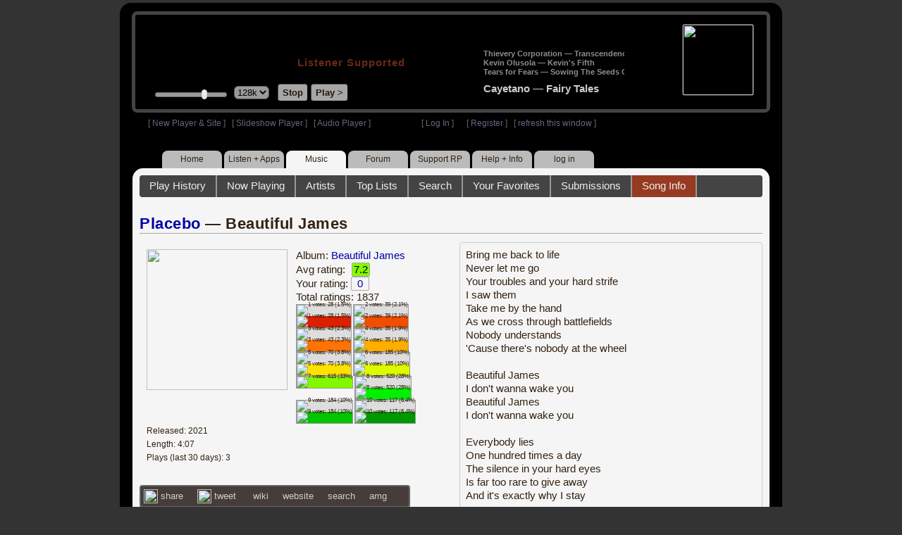

--- FILE ---
content_type: text/html; charset=UTF-8
request_url: https://www3.radioparadise.com/rp3.php?name=Music&file=songinfo&song_id=45181
body_size: 10265
content:
<!DOCTYPE HTML PUBLIC "-//W3C//DTD HTML 4.01//EN" "http://www.w3.org/TR/html4/strict.dtd">
<html>
<head>
<meta http-equiv="content-type" content="text/html; charset=UTF-8" />
<title>Placebo - Beautiful James - Radio Paradise - eclectic commercial free Internet radio</title>
<meta name="description" content="Modern & classic rock, electronica, world music & more - picked & mixed by real humans - highest quality sound with no subscription fees or ads.">
<meta name="keywords" content="Placebo,Beautiful James, radio, rock, progressive, FM, DJ, HD, music, free, free-form, freeform, high fidelity, high bitrate, 320k, 192k, high resolution, 24bit, 24 bit, commercial-free">
<meta name="ROBOTS" content="ALL">
<meta name="REVISIT-AFTER" content="10 DAYS">
<meta name="distribution" content="global">
<meta http-equiv="EXPIRES" content="0">
<meta name="AUTHOR" content="Radioparadise.com">
<meta name="COPYRIGHT" content="Copyright (c) 1999-2018 by radioparadise.com">
<meta property="og:image" content="http://graphics.radioparadise.com/covers/l/B09F5LK1GW.jpg">
<meta property="og:image:width" content="500">
<meta property="og:image:height" content="500">
<meta property="og:url" content="https://www.radioparadise.com/rp_2.php?n=Music&f=songinfo&song_id=45181">
<meta property="og:title" content="Listening to Placebo on Radio Paradise">
<meta property="og:description" content="Beautiful James from the album Beautiful James">
<link rel="stylesheet" href="https://cdnjs.cloudflare.com/ajax/libs/font-awesome/4.4.0/css/font-awesome.min.css">
<link rel="stylesheet" href="//code.jquery.com/ui/1.12.0/themes/ui-darkness/jquery-ui.css">
<link rel="stylesheet" href="css/rp3.css?version=1769320294" type="text/css">
<link rel="stylesheet" href="css/rp2-3.css?version=1769320294" type="text/css">
<link rel="stylesheet" type="text/css" href="css/sweetalert.css">
<link rel="stylesheet" type="text/css" href="css/swal-forms.css">
<script src="https://code.jquery.com/jquery-1.12.4.js"></script>
<script src="https://code.jquery.com/ui/1.12.0/jquery-ui.js"></script>
<script src="scripts/sweetalert.min.js"></script>
<script src="scripts/swal-forms.js"></script>
<script src="scripts/rp2-x.js?version=1769320294"></script>
<link type="text/css" href="scripts/themes/base/jquery.ui.all.css?version=1.61" rel="stylesheet" />
<script type="text/javascript" src="scripts/ui/jquery.ui.core.js"></script>
<script type="text/javascript" src="scripts/ui/jquery.ui.widget.js"></script>
<script type="text/javascript" src="scripts/ui/jquery.ui.mouse.js"></script>
<script type="text/javascript" src="scripts/ui/jquery.ui.slider.js"></script>

<style type="text/css">.ui-slider-horizontal .ui-state-default { height: 12px; width: 6px; }</style>

<script type="text/javascript">
	function setCookie(c_name, value, sec){
		var date = new Date();
		date.setTime(date.getTime() + sec * 1000);
		var c_value=escape(value) + ((sec == null) ? "" : "; expires=" + date.toUTCString() + "; domain=.radioparadise.com; path=/");
		document.cookie = c_name + "=" + c_value;
	}
	
	function readCookie(name) {
		var nameEQ = name + "=";
		var ca = document.cookie.split(';');
		for(var i=0;i < ca.length;i++) {
			var c = ca[i];
			while (c.charAt(0)==' ') c = c.substring(1,c.length);
			if (c.indexOf(nameEQ) == 0) return c.substring(nameEQ.length,c.length);
		}
		return null;
	}

	function eraseCookie(name) {
		setCookie(name,"",-1);
	}
	
	// setCookie("uri", "name=Music&file=songinfo&song_id=45181", 2);
	if(self.location==top.location)self.location="rp_2.php#name=Music&file=songinfo&song_id=45181"
	function changeHash(hash) {
		if(history.pushState) {
			top.history.replaceState(null, top.document.title, '#'+hash);
		} else {
			top.document.location.hash = hash;
		}
	}	
	top.document.title = "Placebo - Beautiful James - Radio Paradise - eclectic commercial free Internet radio";
	changeHash('name=Music&file=songinfo&song_id=45181');
	
	var pos = getPos();
	if (!pos) pos = 70;
	$(function(){
		$( "#slider" ).slider({
			value: pos,
			min: 0,
			max: 100,
			slide: function( event, ui ) {
				setVolume( ui.value );
			}
		});
	});

	
	var offset = new Date().getTimezoneOffset();
	document.cookie = "offset=" + offset;
	var validated = '';
	var first = 'yes';
	
	function change_img(div_id,img_id) {
		$(div_id).css("background-image", "url(graphics/" + img_id + ")");  
	}
	function load_topic_content(file) {
		$('#topic_content').load('rp3-content/Music/' + file + '.php');
		$('html, body').animate({ scrollTop: 0 }, 0);
	}

	function rateThis(song_id) {
		if (validated == 'yes') {
			$("#info").load("rp3_web_rating.php", { "song_id": song_id  }).fadeIn(500);
		}else{
			logIn('Please Log In');
		}
	}
	
	function doRating(song_id, rating) {
		$('#rating_' + song_id).load('ajax_rp3_web_rating.php?rating=' +  rating + '&song_id=' + song_id);
		$("#info").fadeOut(500);
	}

	function hideInfo() {
		$("#info").fadeOut(500);
	}
	
	function hideHeader(){
		$('#appeal_header').hide(200);
		setCookie("C_hide_appeal", "true", 432000)
	}
	
	var name = 'Music';

	function logIn(title_text) {
		swal.withForm({  
			html: true, 
			title: title_text,  
			text: 'To sign up for an account or recover your password, go to <a style="color:#446" href="https://legacy.radioparadise.com/?n=Help&f=register">radioparadise.com/register</a>.',
			confirmButtonText: 'Log In',
			confirmButtonColor: '#6677cc',
			showCancelButton: true,
			cancelButtonColor: '#666',
			closeOnConfirm: true,
			formFields: [
			  { id: 'username', placeholder: 'Username or email address' },
			  { id: 'password', type: 'password' },
			]
		  }, function (isConfirm) {
			if (isConfirm) {
				$.getJSON("https://api.radioparadise.com/api/auth", { username: this.swalForm.username, passwd: this.swalForm.password }, function(data){
					console.log(data);
					if (data.status == 'fail') {
						logIn('Invalid Login');
					}else{
						var exp = 31536000;
						setCookie('C_username', data.username, exp);
						setCookie('C_user_id', data.user_id, exp);
						setCookie('C_passwd', data.passwd, exp);
						window.location.reload(false);
					}
				});
			}
		  });
	}
	
	function logOut() {
		setCookie('C_passwd', '', -360);
		setCookie('C_username', '', -360);
		setCookie('C_user_id', '', -360);
		window.location.reload(false);
	}

	window.onload=function(){
		playlist_update();
			}
		
</script>
</head>
<body>
<div align="center">
<div id="container">
<div align="center">
<div id="header">
	<table border="0" width="900" cellpadding="0" cellspacing="0" ><tr><td width="20">&nbsp;</td>
	<td width="420" class="logo">
	
	<a href="content.php?name=Home">
	<img src="clear.gif" width="420" height="46" border="0"></a>
	<div style="font-weight:bold;letter-spacing:1px;margin-left:202px;margin-bottom:20px;">
	<a class="black" href="https://support.radioparadise.com" target="_blank">Listener Supported</a>
	</div>
	<div id="controls">
		<div id="slider" title="Volume">
		</div>
		<form action="rp_2.php#name=Music&file=songinfo&song_id=45181" target="_top" method="post" style="display:inline">
		<select name="change_bitrate" onchange="this.form.submit();" style="outline: none" title="Select main stream bitrate">
		<option value="0">64k</option>
		<option value="1" selected>128k</option>
		<option value="2">320k</option>
		</select></form>&nbsp;&nbsp;
		<input type="button" class="button" value="Stop" title="Stop Audio" onclick="javacript: doStop(); return false;">
		<input type="button" class="button" id="play_button"  value="Play >" title="Start or return to main RP stream" onclick="javacript: doReturn(); return false;">
	
		<script type="text/javascript">
			if (parent.frames.player_2.playing == "yes") {
				button_2();
			}
			if (parent.frames.player_1.playing == "yes") {
				button_3();
			}
		</script>
	
	</div>
	</td><td align="center" valign="top" width="460" >
	<form action="javascript: doTopRating()" id="rating_form_top" style="display:inline">
	
		<div id="nowplaying">
			<div id="playlist_content">	
			
			</div>
		</div>
		
	</form>
	</td></tr></table>
</div>
<table border="0" width="900" cellpadding="0" cellspacing="0" ><tr><td>
<div id="classic" style="text-align:left;height:26px;margin-left:20px;">[ <a class="login" a href="https://new.radioparadise.com" target="_top">New Player & Site</a> ]&nbsp;&nbsp&nbsp[ <a class="login" href="javascript: startRPHD();">Slideshow Player</a> ]&nbsp;&nbsp&nbsp[ <a class="login" href="javascript: startPlayer();">Audio Player</a> ]&nbsp;&nbsp;&nbsp;&nbsp;&nbsp;&nbsp;&nbsp;&nbsp;&nbsp;&nbsp;&nbsp;&nbsp;&nbsp;&nbsp;&nbsp;&nbsp;&nbsp;&nbsp;&nbsp;&nbsp;&nbsp;&nbsp;&nbsp;&nbsp;[ <a class="login" href="javascript:logIn('Log In')">Log In</a> ]&nbsp;&nbsp;&nbsp;&nbsp;&nbsp;&nbsp;[ <a class="login" href="?n=Help&f=register">Register</a> ]&nbsp;&nbsp;&nbsp;[ <a class="login" href="javascript://" onClick="window.location.reload()">refresh this window</a> ]</span></div></td></tr></table>
</div>

<ul id="nav2">
	<li><a href="rp3.php">Home</a></li>
	<li><a href="rp3.php?name=Listen">Listen&nbsp;+&nbsp;Apps</a></li>
	<li class="activelink"><a href="rp3.php?name=Music">Music</a></li>
	<li><a href="rp3.php?name=Forum">Forum</a></li>
	<li><a href="https://support.radioparadise.com" target="_blank">Support&nbsp;RP</a></li>
	<li><a href="rp3.php?name=Help">Help&nbsp;+&nbsp;Info</a></li>
	<li><a href="javascript:logIn('Please Log In')">log in</a></li>
</ul>
<div id="info"></div>
<div align="center">
<div id="content">

<style>
#div_info {
	float:left;
	margin-right:12px;
}
#div_lyrics {
	border: 1px solid #ccc;
	border-radius: 4px;
	padding: 8px;
	height: 390px;
	overflow: auto;
}


#div_comments {
	clear: left;
}
.rating-div a{
	display: block;
	padding-top:0px;
	height:18px;
	width: 24px;
}
.rating-div{
	width: 24px;
	height: 18px;
	border: 1px solid #aaa;
	border-radius: 2px;
	display: inline-block;
}
#rating_dist
{

}
#rating_dist td {
	margin: 0px;
	margin-right: 2px;
}
.sales_links a {
	color: #ccc;
    text-decoration: none;
	outline: none;
	display:inline;
	border: 0;
}

.misc_links {
	margin-top: 20px;
	clear: left;
}
.misc_links a {
	color: #ccc;
	outline: none;
	margin-right: 20px;
}
.comments {
	padding: 12px;
	margin-bottom: 12px;
	border-bottom: 1px solid #aaa;
	word-wrap: break-word;
}

.comments img {
	max-width: 90%;
	height: auto;
}

.comments_footer {
	text-align:right;
	padding:6px;
	margin-right:4px;
	margin-top:10px;
	font-size: 90%;
}

.quote
{
	border: #999 1px dotted;
	background-color: #ddd;
	margin-left: 20px;
	margin-top: 8px;
	padding: 10px;
	font-size: 9pt;
	overflow: visible; 
	overflow-x:auto; 
	overflow-y:hidden; 
	padding-bottom:15px;
}
.comments a {
	color: #119;
}

.song_info_nav {
	float: right;
}
.song_info_nav a{
	opacity: 0.7;
}
.song_info_nav a:hover {
	opacity: 1;
}
</style>
<script>
	var song_id = '45181';
	var validated = '';
	
	function deletePost(post_id) {
		swal({
		  title: "Delete Post",
		  text: "Are you sure you want to permanently delete this post?",
		  showCancelButton: true,
		  confirmButtonColor: "#DD6B55",
		  confirmButtonText: "Yes, Delete it",
		  closeOnConfirm: true,
		  showLoaderOnConfirm: false
		},
		function(){
		  location.href='/rp3.php?n=Music&f=post&song_id=' + song_id + '&delete=' + post_id;
		});
	}
	
	function postComment() {
		if (validated == 'yes') {
			location.href='/rp3.php?n=Music&f=post&song_id=' + song_id;
		}else{
			logIn('Please Log In');
		}
	}

	var offset = 20;
	var remaining_comments =  - offset; 

	function update_morelink() {
		if (remaining_comments > 0) {
			$('#morelink').html('<div class="heading_2"> <a href="javascript:add_comments()">(more)</a></div>');
		 }else{
			$('#morelink').html("&nbsp;");
		 }
	}

	function add_comments()
	{
	   $.ajax({
		 type: "GET",
		 url: 'ajax_rp3_get_comments.php',
		 data: "song_id=45181&offset=" + offset, 
		 success: function(data) {
			$('#div_comments').append(data);
			offset = offset + 20;
			remaining_comments = remaining_comments - 20;
			update_morelink();
		 }

	   });
	}
	$(update_morelink);	
</script>
		
<div id="topic_nav" style="margin-bottom:12px;">
  <ul>
  	<li><a href="/rp3.php?n=Music&f=play_history">Play History</a></li>
  	<li ><a href="/rp3.php?n=Music&f=songinfo">Now Playing</a></li>
  	<li><a href="/rp3.php?n=Music&f=artists">Artists</a></li>
    <li><a href="/rp3.php?n=Music&f=top_lists">Top Lists</a></li>
    <li><a href="/rp3.php?n=Music&f=search">Search</a></li>
    <li><a href="/rp3.php?n=Music&f=favorites">Your Favorites</a></li>
    <li><a href="/rp3.php?n=Submissions">Submissions</a></li>    <li class="topic_nav_active"><a href="/rp3.php?n=Music&f=songinfo&song_id="45181">Song Info</a></li>
      </ul>
</div>

<div class="topic_head">
<a href="/rp3.php?n=Music&f=artists&artist=Placebo">Placebo</a> &mdash; Beautiful James<span class="song_info_nav"></span></div>
<div id="div_info" style="width:50%">
<div style="position:relative; padding:10px;">
<a href="/rp3.php?n=Music&f=album&asin=B09F5LK1GW"><img src="https://img.radioparadise.com/covers/m/B09F5LK1GW.jpg" align="left" style="width:200px;height:200px;margin-right:12px;margin-bottom:24px;" ></a>Album: <a href="/rp3.php?n=Music&f=album&asin=B09F5LK1GW">Beautiful James</a><br />
Avg rating: <div class="rating-div rating_7" style="margin-left:5px;">7.2</div><br />
Your rating: <div id="rating_45181" style="display:inline-block;"><div title="Your rating - click to change" class="rating-div rating_0" ><a href="javascript:rateThis('45181')"><span id="rating_text">0</a></span></div></div><br />
Total ratings: 1837<br />
<div id="histogram">
<div class="rating_cell"><img src="graphics/clear.gif" style="width:12px;height:38px;background-color:#ddd;" title="1 votes: 28 (1.5%)"><br /><img src="graphics/clear.gif" style="width:12px;height:2px;background-color:#db1f00;" title="1 votes: 28 (1.5%)"></div> 
<div class="rating_cell"><img src="graphics/clear.gif" style="width:12px;height:38px;background-color:#ddd;" title="2 votes: 39 (2.1%)"><br /><img src="graphics/clear.gif" style="width:12px;height:2px;background-color:#f04e02;" title="2 votes: 39 (2.1%)"></div> 
<div class="rating_cell"><img src="graphics/clear.gif" style="width:12px;height:37px;background-color:#ddd;" title="3 votes: 43 (2.3%)"><br /><img src="graphics/clear.gif" style="width:12px;height:3px;background-color:#ff7305;" title="3 votes: 43 (2.3%)"></div> 
<div class="rating_cell"><img src="graphics/clear.gif" style="width:12px;height:38px;background-color:#ddd;" title="4 votes: 35 (1.9%)"><br /><img src="graphics/clear.gif" style="width:12px;height:2px;background-color:#ffae00;" title="4 votes: 35 (1.9%)"></div> 
<div class="rating_cell"><img src="graphics/clear.gif" style="width:12px;height:35px;background-color:#ddd;" title="5 votes: 70 (3.8%)"><br /><img src="graphics/clear.gif" style="width:12px;height:5px;background-color:#ffe100;" title="5 votes: 70 (3.8%)"></div> 
<div class="rating_cell"><img src="graphics/clear.gif" style="width:12px;height:28px;background-color:#ddd;" title="6 votes: 185 (10%)"><br /><img src="graphics/clear.gif" style="width:12px;height:12px;background-color:#dcfa00;" title="6 votes: 185 (10%)"></div> 
<div class="rating_cell"><img src="graphics/clear.gif" style="width:12px;height:40px;background-color:#84f800;" title="7 votes: 615 (33%)"></div> 
<div class="rating_cell"><img src="graphics/clear.gif" style="width:12px;height:6px;background-color:#ddd;" title="8 votes: 520 (28%)"><br /><img src="graphics/clear.gif" style="width:12px;height:34px;background-color:#00f102;" title="8 votes: 520 (28%)"></div> 
<div class="rating_cell"><img src="graphics/clear.gif" style="width:12px;height:28px;background-color:#ddd;" title="9 votes: 184 (10%)"><br /><img src="graphics/clear.gif" style="width:12px;height:12px;background-color:#00c501;" title="9 votes: 184 (10%)"></div> 
<div class="rating_cell"><img src="graphics/clear.gif" style="width:12px;height:32px;background-color:#ddd;" title="10 votes: 117 (6.4%)"><br /><img src="graphics/clear.gif" style="width:12px;height:8px;background-color:#009800;" title="10 votes: 117 (6.4%)"></div> 
</div>
<span style="font-size: 80%;">
Released: 2021<br />
Length: 4:07<br />
Plays (last 30 days): 3<br />
</span>
</div>
<div class="misc_links"><a href="https://www.facebook.com/sharer/sharer.php?u=https%3A%2F%2Fapi.radioparadise.com%2Fsiteapi.php%2F%3Ffile%3Dsocial%253A%253Ashare-song%26song_id%3D45181" target="_blank"><img src="graphics/facebook-logo.png" width="20" height="20" border="0" align="center"> share</a><a href="//api.radioparadise.com/siteapi.php/?file=social%3A%3Atweet&song_id=45181&artist=Placebo&title=Beautiful+James" target="_blank"><img src="graphics/twitter-logo.png" width="20" height="20" border="0"  align="center"> tweet</a><a href="https://en.wikipedia.org/wiki/Placebo_(band)" target="_blank"> wiki</a><a href="http://www.google.com/search?q=Placebo" target="_blank">website</a><a href="http://www.google.com/search?q=Placebo" target="_blank">search</a><a href="http://www.allmusic.com/search/artist/Placebo" target="_blank">amg</a></div><div class="sales_links"><img src="graphics/amazon_trans_100x40.png" style="margin-right:8px;float:left;"><div class="amazon_links"><a href="https://assoc-redirect.amazon.com/g/r/https://www.amazon.com/dp/B09F5LK1GW?tag=radioparadise-20" target="_blank">cd</a></div><div class="amazon_links"><a href="https://assoc-redirect.amazon.com/g/r/https://www.amazon.com/dp/B09F5LK1GW?tag=radioparadise-20" target="_blank">mp3</a></div><div class="amazon_links"><a href="https://www.amazon.com/s?url=search-alias%3Ddigital-music&field-keywords=Placebo&tag=radioparadise-20" target="_blank">search</a></div></div><div class="sales_links"><img src="graphics/itunes_trans_100x40.png" style="margin-right:8px;float:left;" ><div id="itunes" style="display:inline;"><div class="itunes_links"><a href="" target="_blank">song</a></div><div class="itunes_links"><a href="" target="_blank">album</a></div><div class="itunes_links"><a href="" target="_blank">artist</a></div></div></div></div>
<div id="div_lyrics">
Bring me back to life<br />Never let me go<br />Your troubles and your hard strife<br />I saw them<br />Take me by the hand<br />As we cross through battlefields<br />Nobody understands<br />'Cause there's nobody at the wheel<br /><br />Beautiful James<br />I don't wanna wake you<br />Beautiful James<br />I don't wanna wake you<br /><br />Everybody lies<br />One hundred times a day<br />The silence in your hard eyes<br />Is far too rare to give away<br />And it's exactly why I stay<br /><br />Beautiful James<br />I don't wanna wake you<br />Beautiful James<br />I don't wanna wake you<br />(Don't wanna wake you)<br />Beautiful James<br />(Don't wanna wake you)<br />I don't wanna wake you<br />(Don't wanna wake you)<br />Beautiful James<br />(Don't wanna wake you)<br />I don't wanna wake you<br /><br />Though I may have to<br />I may have to<br />I may have to<br /><br />(Don't wanna wake you)<br />Beautiful James<br />(Don't wanna wake you)<br />I don't wanna wake you<br />(Don't wanna wake you)<br />Beautiful James<br />(Don't wanna wake you)<br />I don't wanna wake you</div>
<div class="topic_head">Comments (38)<span style="font-weight:normal;font-size:70%;float:right;margin-right:24px;"><a href="javascript:postComment()">add comment</a></span>
</div>
<div id="div_comments">
<div class="comments"><strong>&nbsp;vandal wrote:</strong><div class="quote">
<br>
I really love Brian Molko's voice, his cadence, and the reedy quality that underpins his delivery.&nbsp;
</div>
<br>
<br>
Unmistakable it is!<div class="comments_footer">Posted 1 year ago by <a href="https://www.radioparadise.com/account/profile/1021394431" target="_blank">johnfiva</a> &nbsp;&nbsp;&nbsp;[  <a href="rp3.php?name=Music&file=post&song_id=45181&reply=a3060ecfc417e65b51a01604377507f1"> Reply ]</a></div></div>
<div class="comments"><strong>&nbsp;tm wrote:</strong><div class="quote">
<p>So I saw Placebo at Festival Nyon in Switzerland and they fucking crushed it…  One of the best shows of my life and I have seen a lot of shows.</p>
</div>
<br>
<br>
Called Paleo Festival by the way. I'm seeing them next month in Schaffhausen!<div class="comments_footer">Posted 1 year ago by <a href="https://www.radioparadise.com/account/profile/1021394431" target="_blank">johnfiva</a> &nbsp;&nbsp;&nbsp;[  <a href="rp3.php?name=Music&file=post&song_id=45181&reply=974abb3fd940b3ccc42af0495ed7de8f"> Reply ]</a></div></div>
<div class="comments">....sounds like Marianne Faithfull....<div class="comments_footer">Posted 2 years ago by <a href="https://www.radioparadise.com/account/profile/1051599982" target="_blank">dynaskiballface</a> &nbsp;&nbsp;&nbsp;[  <a href="rp3.php?name=Music&file=post&song_id=45181&reply=39d076847469ea42f80507424bb673c1"> Reply ]</a></div></div>
<div class="comments"><strong>&nbsp;William wrote:</strong><div class="quote">
I can't be the only Southern Californian that pictures this face when he's singing the chorus:<br>
<br>
<img src="https://pbs.twimg.com/media/EnHwry9VgAYatv9.jpg" data-image="4gjjnphec8cg">
</div>
<br>
<br>
Just WTF is going on out there?&nbsp;"Oh, I&nbsp;have a personal injury! I think I'll hire a lawyer named 'Sweet James' 'cuz he's got a cool name<strong><em> and an 800 number</em></strong>!"&nbsp;<br>
<br>
This feels like a bad in-joke.&nbsp;<br>
<br>
Reminds me of a guy I&nbsp;knew in high school. Dayton was a natural comic&nbsp;and had the whole goofy stoner act down pat. He was also voted president of his class because of this Ferris-Bueller-OTL schtick.&nbsp;<br>
<br>
So he went off to college. Once again, class president. Then a so-so law school where yeah you guessed it he was&nbsp;class president.&nbsp;<br>
<br>
A&nbsp;nice guy, got along with everyone. But I&nbsp;remember thinking, "You've done this 'dude, for sure bro' act all your life. And now you expect people to take you seriously and pay big money for your careful diligence and legal expertise?"&nbsp;<br>
<br>
Maybe Dayton's a partner in LA. PT Barnum was right, I&nbsp;guess.&nbsp;<div class="comments_footer">Posted 2 years ago by <a href="https://www.radioparadise.com/account/profile/53516" target="_blank">kcar</a> &nbsp;&nbsp;&nbsp;[  <a href="rp3.php?name=Music&file=post&song_id=45181&reply=512326789e8938b4762a48c462e41b39"> Reply ]</a></div></div>
<div class="comments">Malko's lyrics are amazing. Pure rhyming poetry.&nbsp; And great melodies. He loves mentioning Snowflakes, and not ones from the sky.&nbsp; Saw them live in 2007 and met them at a meet and greet after. Not many were in line, so we chatted a while. Nice guys.&nbsp;<div class="comments_footer">Posted 2 years ago by <a href="https://www.radioparadise.com/account/profile/1026965936" target="_blank">tripp1</a> &nbsp;&nbsp;&nbsp;[  <a href="rp3.php?name=Music&file=post&song_id=45181&reply=bf6e3e8572883b84188a0e333dde7b32"> Reply ]</a></div></div>
<div class="comments">Another beatiful transition from ELO's Can't get it out of my head. &nbsp; Just lovely.<div class="comments_footer">Posted 2 years ago by <a href="https://www.radioparadise.com/account/profile/87522" target="_blank">timesliphu</a> &nbsp;&nbsp;&nbsp;[  <a href="rp3.php?name=Music&file=post&song_id=45181&reply=dda9775a5302a5fa0c295e0ea66a35f8"> Reply ]</a></div></div>
<div class="comments"><strong>&nbsp;Hippostar wrote:</strong><div class="quote">
<p>"Everybody lies 100 times a day"<br>
<br>
<em>[citation needed]</em></p>
</div>
<br>
<br>
Here's one<div class="comments_footer">Posted 2 years ago by <a href="https://www.radioparadise.com/account/profile/144646" target="_blank">smartn1</a> &nbsp;&nbsp;&nbsp;[  <a href="rp3.php?name=Music&file=post&song_id=45181&reply=c9c13a02dab9f4a0f21f3a86bf96c423"> Reply ]</a></div></div>
<div class="comments">So I saw Placebo at Festival Nyon in Switzerland and they fucking crushed it…  One of the best shows of my life and I have seen a lot of shows.<div class="comments_footer">Posted 2 years ago by <a href="https://www.radioparadise.com/account/profile/23054" target="_blank">tm</a> &nbsp;&nbsp;&nbsp;[  <a href="rp3.php?name=Music&file=post&song_id=45181&reply=325db6fb80485786f72d793b00b69ef8"> Reply ]</a></div></div>
<div class="comments"><strong>&nbsp;vandal wrote:</strong><div class="quote">
<br>
I really love Brian Molko's voice, his cadence, and the reedy quality that underpins his delivery.&nbsp;
</div>
<br>
<br>
well articulated vandal, agree 100%<div class="comments_footer">Posted 2 years ago by <a href="https://www.radioparadise.com/account/profile/148446" target="_blank">Ben_Smedley</a> &nbsp;&nbsp;&nbsp;[  <a href="rp3.php?name=Music&file=post&song_id=45181&reply=6074726e2bdfe70d823775dd715a7261"> Reply ]</a></div></div>
<div class="comments"><strong>&nbsp;glowworm wrote:</strong><div class="quote">
Love the sound, big fan of Placebo. Less of a fan of Brian's 'tash :D<img src="https://img.radioparadise.com/emoji/dancingbanana_2.gif" title="dancingbanana" data-image="swsmxf08e7it">
</div>
<br>
<br>
Total porn stache. But Brian is like a chameleon, He looks totally different every time you see him. Shaved head, long hair, wearing a skirt, Page Boy&nbsp; etc. Everything changes but his vocals!<div class="comments_footer">Posted 2 years ago by <a href="https://www.radioparadise.com/account/profile/1026965936" target="_blank">tripp1</a> &nbsp;&nbsp;&nbsp;[  <a href="rp3.php?name=Music&file=post&song_id=45181&reply=137a624dde139d742e41331e0bd07200"> Reply ]</a></div></div>
<div class="comments">i hope he didn't wake james.<br>
<br>
this song is terribly annoying.&nbsp;<div class="comments_footer">Posted 2 years ago by <a href="https://www.radioparadise.com/account/profile/8250" target="_blank">lily34</a> &nbsp;&nbsp;&nbsp;[  <a href="rp3.php?name=Music&file=post&song_id=45181&reply=0c8d8d1f3c74343de41e2f5fa86109b1"> Reply ]</a></div></div>
<div class="comments">gay?<div class="comments_footer">Posted 2 years ago by <a href="https://www.radioparadise.com/account/profile/298992" target="_blank">dischuckin</a> &nbsp;&nbsp;&nbsp;[  <a href="rp3.php?name=Music&file=post&song_id=45181&reply=d88b386d7df3d1dc83c79152b791268f"> Reply ]</a></div></div>
<div class="comments"><strong>&nbsp;Hippostar wrote:</strong><div class="quote">
<p>"Everybody lies 100 times a day"<br>
<br>
<em>[citation needed]</em></p>
</div>
<br>
Yeah, seems a dodgy&nbsp;claim to me. <br>
<br>
I'd put it much higher.&nbsp;<br>
<div class="comments_footer">Posted 2 years ago by <a href="https://www.radioparadise.com/account/profile/64777" target="_blank">planet_lizard</a> &nbsp;&nbsp;&nbsp;[  <a href="rp3.php?name=Music&file=post&song_id=45181&reply=c90c656130de88724412c238d3ffb40b"> Reply ]</a></div></div>
<div class="comments">A very good song. Thanks R.P. (florin.from.transsylvania)<div class="comments_footer">Posted 3 years ago by <a href="https://www.radioparadise.com/account/profile/1014236570" target="_blank">flozer68</a> &nbsp;&nbsp;&nbsp;[  <a href="rp3.php?name=Music&file=post&song_id=45181&reply=bb2f69d5f7490b33e3a13830c0b100a9"> Reply ]</a></div></div>
<div class="comments">Placebo are always a treat!<div class="comments_footer">Posted 3 years ago by <a href="https://www.radioparadise.com/account/profile/1025089492" target="_blank">libertinesupreme</a> &nbsp;&nbsp;&nbsp;[  <a href="rp3.php?name=Music&file=post&song_id=45181&reply=1e9c8e3fa2e83004ae02bb9259bb7be4"> Reply ]</a></div></div>
<div class="comments">"Everybody lies 100 times a day"<br>
<br>
<em>[citation needed]</em><div class="comments_footer">Posted 3 years ago by <a href="https://www.radioparadise.com/account/profile/82483" target="_blank">Hippostar</a> &nbsp;&nbsp;&nbsp;[  <a href="rp3.php?name=Music&file=post&song_id=45181&reply=158fc4a386c0adadc6037d5ee753dcc4"> Reply ]</a></div></div>
<div class="comments"><div><em>Beautiful James, I don't wanna wake you </em></div><div><div><em>Beautiful James, I don't wanna wake you</em><br /><div><em>Beautiful James, I don't wanna wake you</em><br /><div><em>Beautiful James, I don't wanna wake you</em></div><div>&nbsp;</div>Poor James, he can't get any sleep!</div><div>&nbsp;</div><div>BTW, this sounds an awful lot like the band "James".</div></div></div><div class="comments_footer">Posted 3 years ago by <a href="https://www.radioparadise.com/account/profile/89753" target="_blank">timmus</a> &nbsp;&nbsp;&nbsp;[  <a href="rp3.php?name=Music&file=post&song_id=45181&reply=2e5b8146e057c809adfcac3f06121b66"> Reply ]</a></div></div>
<div class="comments">I find this band has the same effect on me as the real one. Very nice. <div class="comments_footer">Posted 3 years ago by <a href="https://www.radioparadise.com/account/profile/301434" target="_blank">derrylm1</a> &nbsp;&nbsp;&nbsp;[  <a href="rp3.php?name=Music&file=post&song_id=45181&reply=5f8d815bf21b6c762440c574fb08633f"> Reply ]</a></div></div>
<div class="comments"><strong>&nbsp;Jelani wrote:</strong><div class="quote">
<p>I"m trying to figure this song out. It sounds tragic, and I really like it, but don't quite get what it might be referencing. Any insights are welcome...</p>
</div>
<br>
some people are simply so much easier to be around when they're sleeping! i may be one of them...heehee <br>
<br>
<div class="comments_footer">Posted 3 years ago by <a href="https://www.radioparadise.com/account/profile/1015984210" target="_blank">xcranky_yankee</a> &nbsp;&nbsp;&nbsp;[  <a href="rp3.php?name=Music&file=post&song_id=45181&reply=6d9f35d66e7bad082300897283bfd654"> Reply ]</a></div></div>
<div class="comments">I"m trying to figure this song out. It sounds tragic, and I really like it, but don't quite get what it might be referencing. Any insights are welcome...<div class="comments_footer">Posted 3 years ago by <a href="https://www.radioparadise.com/account/profile/50291" target="_blank">Jelani</a> &nbsp;&nbsp;&nbsp;[  <a href="rp3.php?name=Music&file=post&song_id=45181&reply=6441f11a50b113a50645b330b6ace36a"> Reply ]</a></div></div>
<div class="comments">Way overplayed lately....good song...not a Great song<div class="comments_footer">Posted 3 years ago by <a href="https://www.radioparadise.com/account/profile/1022760217" target="_blank">Harry_Tuttle_99</a> &nbsp;&nbsp;&nbsp;[  <a href="rp3.php?name=Music&file=post&song_id=45181&reply=65752c2cf222c08441759ab67bde72bc"> Reply ]</a></div></div>
<div class="comments">Seeing them this year for the first time. Just love love love<img src="https://img.radioparadise.com/emoji/dancingbanana_2.gif" title="dancingbanana"><div class="comments_footer">Posted 3 years ago by <a href="https://www.radioparadise.com/account/profile/1014374598" target="_blank">kelleghermary</a> &nbsp;&nbsp;&nbsp;[  <a href="rp3.php?name=Music&file=post&song_id=45181&reply=735455e1e91752fe8a3bff25d3e9edd0"> Reply ]</a></div></div>
<div class="comments">Josh Joplinesque<div class="comments_footer">Posted 3 years ago by <a href="https://www.radioparadise.com/account/profile/36414" target="_blank">thewiseking</a> &nbsp;&nbsp;&nbsp;[  <a href="rp3.php?name=Music&file=post&song_id=45181&reply=7f3e36ae2f253dff05bef99734960001"> Reply ]</a></div></div>
<div class="comments">More 10 on top of the 10 I gave already. Thank you.<div class="comments_footer">Posted 3 years ago by <a href="https://www.radioparadise.com/account/profile/1019456739" target="_blank">kcatalina</a> &nbsp;&nbsp;&nbsp;[  <a href="rp3.php?name=Music&file=post&song_id=45181&reply=0ff1d56f6c330b71692b539283383504"> Reply ]</a></div></div>
<div class="comments">10<br>
<br>
My name is James<br>
<img src="https://img.radioparadise.com/emoji/smiley-tongue-out.gif" title="tongue out"><div class="comments_footer">Posted 3 years ago by <a href="https://www.radioparadise.com/account/profile/63818" target="_blank">salice</a> &nbsp;&nbsp;&nbsp;[  <a href="rp3.php?name=Music&file=post&song_id=45181&reply=2288ccd293123c2ca67ee870a96e6bb3"> Reply ]</a></div></div>
<div class="comments">Love the sound, big fan of Placebo. Less of a fan of Brian's 'tash :D<img src="https://img.radioparadise.com/emoji/dancingbanana_2.gif" title="dancingbanana"><div class="comments_footer">Posted 3 years ago by <a href="https://www.radioparadise.com/account/profile/107911" target="_blank">glowworm</a> &nbsp;&nbsp;&nbsp;[  <a href="rp3.php?name=Music&file=post&song_id=45181&reply=6f28f60f2354d426990424b7703b00fc"> Reply ]</a></div></div>
<div class="comments">A new Placebo album and i did'nt even know it? Thank's radio Paradise to let me be informed.<div class="comments_footer">Posted 3 years ago by <a href="https://www.radioparadise.com/account/profile/149019" target="_blank">Ptijoc</a> &nbsp;&nbsp;&nbsp;[  <a href="rp3.php?name=Music&file=post&song_id=45181&reply=6901d1b3814218a0911a5554d421c9a7"> Reply ]</a></div></div>
<div class="comments">I can't be the only Southern Californian that pictures this face when he's singing the chorus:<br>
<br>
<img src="https://pbs.twimg.com/media/EnHwry9VgAYatv9.jpg"><div class="comments_footer">Posted 3 years ago by <a href="https://www.radioparadise.com/account/profile/2" target="_blank">William</a> &nbsp;&nbsp;&nbsp;[  <a href="rp3.php?name=Music&file=post&song_id=45181&reply=e4f435a1e86ba34830830aaf6e926242"> Reply ]</a></div></div>
<div class="comments">Really digging this wall of sound piercing intensity and the reedy voice!<div class="comments_footer">Posted 3 years ago by <a href="https://www.radioparadise.com/account/profile/25784" target="_blank">chasech5</a> &nbsp;&nbsp;&nbsp;[  <a href="rp3.php?name=Music&file=post&song_id=45181&reply=04b208501cbaba49f880860b307184d9"> Reply ]</a></div></div>
<div class="comments"><strong>&nbsp;cinzia1026 wrote:</strong><div class="quote">

<br>
<br>
I thought it was A Perfect Circle... sounded like Maynard James Keenan's vocal&nbsp;to me<br>
<br>
</div>
<br>
<br>
Now that you mention it there is a similar tone there, but I knew it was Placebo immediately.&nbsp; Good to see a new one from them.&nbsp;<div class="comments_footer">Posted 3 years ago by <a href="https://www.radioparadise.com/account/profile/7095" target="_blank">jpfueler</a> &nbsp;&nbsp;&nbsp;[  <a href="rp3.php?name=Music&file=post&song_id=45181&reply=a0d39c600fd2a62e6f67832c238b65a5"> Reply ]</a></div></div>
<div class="comments"><strong>&nbsp;the_jake wrote:</strong><div class="quote">

<br>
His voice is familiar to me, but I can't recall from where.<br>
Definitely like his voice. &nbsp; Going with a 7 rating on first listen. <br>
<br>
<br>
Alpine Stars for one.
</div>
<br>
<br>
I thought it was A Perfect Circle... sounded like Maynard James Keenan's vocal&nbsp;to me<br>
<br>
<div class="comments_footer">Posted 3 years ago by <a href="https://www.radioparadise.com/account/profile/153538" target="_blank">cinzia1026</a> &nbsp;&nbsp;&nbsp;[  <a href="rp3.php?name=Music&file=post&song_id=45181&reply=43003034c470df9dc9221af7e317a646"> Reply ]</a></div></div>
<div class="comments">Full speed ahead with Placebo and similar please!<div class="comments_footer">Posted 3 years ago by <a href="https://www.radioparadise.com/account/profile/1000163610" target="_blank">liveaudio608</a> &nbsp;&nbsp;&nbsp;[  <a href="rp3.php?name=Music&file=post&song_id=45181&reply=28d4916040a4f873a7f6361ec19bcdaf"> Reply ]</a></div></div>
<div class="comments"><strong>&nbsp;vandal wrote:</strong><div class="quote">
<br>
I really love Brian Molko's voice, his cadence, and the reedy quality that underpins his delivery.&nbsp;
</div>
<br>
His voice is familiar to me, but I can't recall from where.<br>
Definitely like his voice. &nbsp; Going with a 7 rating on first listen. <br>
<br>
<br>
Alpine Stars for one.<div class="comments_footer">Posted 3 years ago by <a href="https://www.radioparadise.com/account/profile/14016" target="_blank">the_jake</a> &nbsp;&nbsp;&nbsp;[  <a href="rp3.php?name=Music&file=post&song_id=45181&reply=ec4c5a68a39139620e7308f623511abf"> Reply ]</a></div></div>
<div class="comments">Such a long break since the last album! Very excited to hear the whole thing -- even their weaker albums have some song that totally blows me away. "Too Many&nbsp;Friends"&nbsp;on the last one I&nbsp;listened to constantly after my grandmother died. <div class="comments_footer">Posted 3 years ago by <a href="https://www.radioparadise.com/account/profile/83532" target="_blank">ufamsm</a> &nbsp;&nbsp;&nbsp;[  <a href="rp3.php?name=Music&file=post&song_id=45181&reply=c05945209c62e7dc752ac2cb06f3b5a6"> Reply ]</a></div></div>
<div class="comments">Cool song. I like the driving feel and the synth hook.<div class="comments_footer">Posted 3 years ago by <a href="https://www.radioparadise.com/account/profile/54296" target="_blank">TimeWaster</a> &nbsp;&nbsp;&nbsp;[  <a href="rp3.php?name=Music&file=post&song_id=45181&reply=e26591864775e6e79d6e27db6aacfba3"> Reply ]</a></div></div>
<div class="comments">Great to see them back.&nbsp; Immediate 7 straight out of the box and sure to climb.&nbsp; Thanks again RP.<div class="comments_footer">Posted 4 years ago by <a href="https://www.radioparadise.com/account/profile/145369" target="_blank">DaidyBoy</a> &nbsp;&nbsp;&nbsp;[  <a href="rp3.php?name=Music&file=post&song_id=45181&reply=2f446a5891e41887eb6a0bea78c18b91"> Reply ]</a></div></div>
<div class="comments">Good Tune! I never heard of them before. Thanx RP!<div class="comments_footer">Posted 4 years ago by <a href="https://www.radioparadise.com/account/profile/1015588230" target="_blank">joejennings</a> &nbsp;&nbsp;&nbsp;[  <a href="rp3.php?name=Music&file=post&song_id=45181&reply=6ef5d532291a470395cbb8effa04f586"> Reply ]</a></div></div>
<div class="comments"><br>
I really love Brian Molko's voice, his cadence, and the reedy quality that underpins his delivery.&nbsp;<div class="comments_footer">Posted 4 years ago by <a href="https://www.radioparadise.com/account/profile/23672" target="_blank">vandal</a> &nbsp;&nbsp;&nbsp;[  <a href="rp3.php?name=Music&file=post&song_id=45181&reply=75d743e0fbee63303445bdf538393462"> Reply ]</a></div></div>
</div>
<div  id = "morelink" align="center"></div>
</div>
</div>
</div>
</div>

</body>
</html>


	
	
	
		


--- FILE ---
content_type: text/css
request_url: https://www3.radioparadise.com/css/sweetalert.css
body_size: 3710
content:
body.stop-scrolling {
  height: 100%;
  overflow: hidden; }

.sweet-overlay {
  background-color: black;
  /* IE8 */
  -ms-filter: "progid:DXImageTransform.Microsoft.Alpha(Opacity=40)";
  /* IE8 */
  background-color: rgba(0, 0, 0, 0.4);
  position: fixed;
  left: 0;
  right: 0;
  top: 0;
  bottom: 0;
  display: none;
  z-index: 10000; }

.sweet-alert {
  background-color: white;
  font-family: 'Open Sans', 'Helvetica Neue', Helvetica, Arial, sans-serif;
  width: 478px;
  padding: 17px;
  border-radius: 5px;
  text-align: center;
  position: fixed;
  left: 50%;
  top: 50%;
  margin-left: -256px;
  margin-top: -200px;
  overflow: hidden;
  display: none;
  z-index: 99999; }
  @media all and (max-width: 540px) {
    .sweet-alert {
      width: auto;
      margin-left: 0;
      margin-right: 0;
      left: 15px;
      right: 15px; } }
  .sweet-alert h2 {
    color: #ffffff;
    font-size: 30px;
    text-align: center;
    font-weight: 600;
    text-transform: none;
    border-radius: 3px;
    position: relative;
    margin: 25px 0;
    padding: 0;
    line-height: 40px;
    display: block; }
  .sweet-alert p {
    color: #797979;
    font-size: 16px;
    text-align: center;
    font-weight: 300;
    position: relative;
    text-align: inherit;
    float: none;
    margin: 0;
    padding: 0;
    line-height: normal; }
  .sweet-alert fieldset {
    border: none;
    position: relative; }
  .sweet-alert .sa-error-container {
    background-color: #f1f1f1;
    margin-left: -17px;
    margin-right: -17px;
    overflow: hidden;
    padding: 0 10px;
    max-height: 0;
    webkit-transition: padding 0.15s, max-height 0.15s;
    transition: padding 0.15s, max-height 0.15s; }
    .sweet-alert .sa-error-container.show {
      padding: 10px 0;
      max-height: 100px;
      webkit-transition: padding 0.2s, max-height 0.2s;
      transition: padding 0.25s, max-height 0.25s; }
    .sweet-alert .sa-error-container .icon {
      display: inline-block;
      width: 24px;
      height: 24px;
      border-radius: 50%;
      background-color: #ea7d7d;
      color: white;
      line-height: 24px;
      text-align: center;
      margin-right: 3px; }
    .sweet-alert .sa-error-container p {
      display: inline-block; }
  .sweet-alert .sa-input-error {
    position: absolute;
    top: 29px;
    right: 26px;
    width: 20px;
    height: 20px;
    opacity: 0;
    -webkit-transform: scale(0.5);
    transform: scale(0.5);
    -webkit-transform-origin: 50% 50%;
    transform-origin: 50% 50%;
    -webkit-transition: all 0.1s;
    transition: all 0.1s; }
    .sweet-alert .sa-input-error::before, .sweet-alert .sa-input-error::after {
      content: "";
      width: 20px;
      height: 6px;
      background-color: #f06e57;
      border-radius: 3px;
      position: absolute;
      top: 50%;
      margin-top: -4px;
      left: 50%;
      margin-left: -9px; }
    .sweet-alert .sa-input-error::before {
      -webkit-transform: rotate(-45deg);
      transform: rotate(-45deg); }
    .sweet-alert .sa-input-error::after {
      -webkit-transform: rotate(45deg);
      transform: rotate(45deg); }
    .sweet-alert .sa-input-error.show {
      opacity: 1;
      -webkit-transform: scale(1);
      transform: scale(1); }
  .sweet-alert input {
    width: 100%;
    box-sizing: border-box;
    border-radius: 3px;
    border: 1px solid #d7d7d7;
    height: 43px;
    margin-top: 10px;
    margin-bottom: 17px;
    font-size: 18px;
    box-shadow: inset 0px 1px 1px rgba(0, 0, 0, 0.06);
    padding: 0 12px;
    display: none;
    -webkit-transition: all 0.3s;
    transition: all 0.3s; }
    .sweet-alert input:focus {
      outline: none;
      box-shadow: 0px 0px 3px #c4e6f5;
      border: 1px solid #b4dbed; }
      .sweet-alert input:focus::-moz-placeholder {
        transition: opacity 0.3s 0.03s ease;
        opacity: 0.5; }
      .sweet-alert input:focus:-ms-input-placeholder {
        transition: opacity 0.3s 0.03s ease;
        opacity: 0.5; }
      .sweet-alert input:focus::-webkit-input-placeholder {
        transition: opacity 0.3s 0.03s ease;
        opacity: 0.5; }
    .sweet-alert input::-moz-placeholder {
      color: #bdbdbd; }
    .sweet-alert input:-ms-input-placeholder {
      color: #bdbdbd; }
    .sweet-alert input::-webkit-input-placeholder {
      color: #bdbdbd; }
  .sweet-alert.show-input input {
    display: block; }
  .sweet-alert .sa-confirm-button-container {
    display: inline-block;
    position: relative; }
  .sweet-alert .la-ball-fall {
    position: absolute;
    left: 50%;
    top: 50%;
    margin-left: -27px;
    margin-top: 4px;
    opacity: 0;
    visibility: hidden; }
  .sweet-alert button {
    background-color: #8CD4F5;
    color: white;
    border: none;
    box-shadow: none;
    font-size: 17px;
    font-weight: 500;
    -webkit-border-radius: 4px;
    border-radius: 5px;
    padding: 10px 32px;
    margin: 26px 5px 0 5px;
    cursor: pointer; }
    .sweet-alert button:focus {
      outline: none;
      box-shadow: 0 0 2px rgba(128, 179, 235, 0.5), inset 0 0 0 1px rgba(0, 0, 0, 0.05); }
    .sweet-alert button:hover {
      background-color: #7ecff4; }
    .sweet-alert button:active {
      background-color: #5dc2f1; }
    .sweet-alert button.cancel {
      background-color: #666666; }
      .sweet-alert button.cancel:hover {
        background-color: #777777; }
      .sweet-alert button.cancel:active {
        background-color: #a8a8a8; }
      .sweet-alert button.cancel:focus {
        box-shadow: rgba(197, 205, 211, 0.8) 0px 0px 2px, rgba(0, 0, 0, 0.0470588) 0px 0px 0px 1px inset !important; }
    .sweet-alert button[disabled] {
      opacity: .6;
      cursor: default; }
    .sweet-alert button.confirm[disabled] {
      color: transparent; }
      .sweet-alert button.confirm[disabled] ~ .la-ball-fall {
        opacity: 1;
        visibility: visible;
        transition-delay: 0s; }
    .sweet-alert button::-moz-focus-inner {
      border: 0; }
  .sweet-alert[data-has-cancel-button=false] button {
    box-shadow: none !important; }
  .sweet-alert[data-has-confirm-button=false][data-has-cancel-button=false] {
    padding-bottom: 40px; }
  .sweet-alert .sa-icon {
    width: 80px;
    height: 80px;
    border: 4px solid gray;
    -webkit-border-radius: 40px;
    border-radius: 40px;
    border-radius: 50%;
    margin: 20px auto;
    padding: 0;
    position: relative;
    box-sizing: content-box; }
    .sweet-alert .sa-icon.sa-error {
      border-color: #F27474; }
      .sweet-alert .sa-icon.sa-error .sa-x-mark {
        position: relative;
        display: block; }
      .sweet-alert .sa-icon.sa-error .sa-line {
        position: absolute;
        height: 5px;
        width: 47px;
        background-color: #F27474;
        display: block;
        top: 37px;
        border-radius: 2px; }
        .sweet-alert .sa-icon.sa-error .sa-line.sa-left {
          -webkit-transform: rotate(45deg);
          transform: rotate(45deg);
          left: 17px; }
        .sweet-alert .sa-icon.sa-error .sa-line.sa-right {
          -webkit-transform: rotate(-45deg);
          transform: rotate(-45deg);
          right: 16px; }
    .sweet-alert .sa-icon.sa-warning {
      border-color: #F8BB86; }
      .sweet-alert .sa-icon.sa-warning .sa-body {
        position: absolute;
        width: 5px;
        height: 47px;
        left: 50%;
        top: 10px;
        -webkit-border-radius: 2px;
        border-radius: 2px;
        margin-left: -2px;
        background-color: #F8BB86; }
      .sweet-alert .sa-icon.sa-warning .sa-dot {
        position: absolute;
        width: 7px;
        height: 7px;
        -webkit-border-radius: 50%;
        border-radius: 50%;
        margin-left: -3px;
        left: 50%;
        bottom: 10px;
        background-color: #F8BB86; }
    .sweet-alert .sa-icon.sa-info {
      border-color: #C9DAE1; }
      .sweet-alert .sa-icon.sa-info::before {
        content: "";
        position: absolute;
        width: 5px;
        height: 29px;
        left: 50%;
        bottom: 17px;
        border-radius: 2px;
        margin-left: -2px;
        background-color: #C9DAE1; }
      .sweet-alert .sa-icon.sa-info::after {
        content: "";
        position: absolute;
        width: 7px;
        height: 7px;
        border-radius: 50%;
        margin-left: -3px;
        top: 19px;
        background-color: #C9DAE1; }
    .sweet-alert .sa-icon.sa-success {
      border-color: #A5DC86; }
      .sweet-alert .sa-icon.sa-success::before, .sweet-alert .sa-icon.sa-success::after {
        content: '';
        -webkit-border-radius: 40px;
        border-radius: 40px;
        border-radius: 50%;
        position: absolute;
        width: 60px;
        height: 120px;
        background: white;
        -webkit-transform: rotate(45deg);
        transform: rotate(45deg); }
      .sweet-alert .sa-icon.sa-success::before {
        -webkit-border-radius: 120px 0 0 120px;
        border-radius: 120px 0 0 120px;
        top: -7px;
        left: -33px;
        -webkit-transform: rotate(-45deg);
        transform: rotate(-45deg);
        -webkit-transform-origin: 60px 60px;
        transform-origin: 60px 60px; }
      .sweet-alert .sa-icon.sa-success::after {
        -webkit-border-radius: 0 120px 120px 0;
        border-radius: 0 120px 120px 0;
        top: -11px;
        left: 30px;
        -webkit-transform: rotate(-45deg);
        transform: rotate(-45deg);
        -webkit-transform-origin: 0px 60px;
        transform-origin: 0px 60px; }
      .sweet-alert .sa-icon.sa-success .sa-placeholder {
        width: 80px;
        height: 80px;
        border: 4px solid rgba(165, 220, 134, 0.2);
        -webkit-border-radius: 40px;
        border-radius: 40px;
        border-radius: 50%;
        box-sizing: content-box;
        position: absolute;
        left: -4px;
        top: -4px;
        z-index: 2; }
      .sweet-alert .sa-icon.sa-success .sa-fix {
        width: 5px;
        height: 90px;
        background-color: white;
        position: absolute;
        left: 28px;
        top: 8px;
        z-index: 1;
        -webkit-transform: rotate(-45deg);
        transform: rotate(-45deg); }
      .sweet-alert .sa-icon.sa-success .sa-line {
        height: 5px;
        background-color: #A5DC86;
        display: block;
        border-radius: 2px;
        position: absolute;
        z-index: 2; }
        .sweet-alert .sa-icon.sa-success .sa-line.sa-tip {
          width: 25px;
          left: 14px;
          top: 46px;
          -webkit-transform: rotate(45deg);
          transform: rotate(45deg); }
        .sweet-alert .sa-icon.sa-success .sa-line.sa-long {
          width: 47px;
          right: 8px;
          top: 38px;
          -webkit-transform: rotate(-45deg);
          transform: rotate(-45deg); }
    .sweet-alert .sa-icon.sa-custom {
      background-size: contain;
      border-radius: 0;
      border: none;
      background-position: center center;
      background-repeat: no-repeat; }

/*
 * Animations
 */
@-webkit-keyframes showSweetAlert {
  0% {
    transform: scale(0.7);
    -webkit-transform: scale(0.7); }
  45% {
    transform: scale(1.05);
    -webkit-transform: scale(1.05); }
  80% {
    transform: scale(0.95);
    -webkit-transform: scale(0.95); }
  100% {
    transform: scale(1);
    -webkit-transform: scale(1); } }

@keyframes showSweetAlert {
  0% {
    transform: scale(0.7);
    -webkit-transform: scale(0.7); }
  45% {
    transform: scale(1.05);
    -webkit-transform: scale(1.05); }
  80% {
    transform: scale(0.95);
    -webkit-transform: scale(0.95); }
  100% {
    transform: scale(1);
    -webkit-transform: scale(1); } }

@-webkit-keyframes hideSweetAlert {
  0% {
    transform: scale(1);
    -webkit-transform: scale(1); }
  100% {
    transform: scale(0.5);
    -webkit-transform: scale(0.5); } }

@keyframes hideSweetAlert {
  0% {
    transform: scale(1);
    -webkit-transform: scale(1); }
  100% {
    transform: scale(0.5);
    -webkit-transform: scale(0.5); } }

@-webkit-keyframes slideFromTop {
  0% {
    top: 0%; }
  100% {
    top: 50%; } }

@keyframes slideFromTop {
  0% {
    top: 0%; }
  100% {
    top: 50%; } }

@-webkit-keyframes slideToTop {
  0% {
    top: 50%; }
  100% {
    top: 0%; } }

@keyframes slideToTop {
  0% {
    top: 50%; }
  100% {
    top: 0%; } }

@-webkit-keyframes slideFromBottom {
  0% {
    top: 70%; }
  100% {
    top: 50%; } }

@keyframes slideFromBottom {
  0% {
    top: 70%; }
  100% {
    top: 50%; } }

@-webkit-keyframes slideToBottom {
  0% {
    top: 50%; }
  100% {
    top: 70%; } }

@keyframes slideToBottom {
  0% {
    top: 50%; }
  100% {
    top: 70%; } }

.showSweetAlert[data-animation=pop] {
  -webkit-animation: showSweetAlert 0.3s;
  animation: showSweetAlert 0.3s; }

.showSweetAlert[data-animation=none] {
  -webkit-animation: none;
  animation: none; }

.showSweetAlert[data-animation=slide-from-top] {
  -webkit-animation: slideFromTop 0.3s;
  animation: slideFromTop 0.3s; }

.showSweetAlert[data-animation=slide-from-bottom] {
  -webkit-animation: slideFromBottom 0.3s;
  animation: slideFromBottom 0.3s; }

.hideSweetAlert[data-animation=pop] {
  -webkit-animation: hideSweetAlert 0.2s;
  animation: hideSweetAlert 0.2s; }

.hideSweetAlert[data-animation=none] {
  -webkit-animation: none;
  animation: none; }

.hideSweetAlert[data-animation=slide-from-top] {
  -webkit-animation: slideToTop 0.4s;
  animation: slideToTop 0.4s; }

.hideSweetAlert[data-animation=slide-from-bottom] {
  -webkit-animation: slideToBottom 0.3s;
  animation: slideToBottom 0.3s; }

@-webkit-keyframes animateSuccessTip {
  0% {
    width: 0;
    left: 1px;
    top: 19px; }
  54% {
    width: 0;
    left: 1px;
    top: 19px; }
  70% {
    width: 50px;
    left: -8px;
    top: 37px; }
  84% {
    width: 17px;
    left: 21px;
    top: 48px; }
  100% {
    width: 25px;
    left: 14px;
    top: 45px; } }

@keyframes animateSuccessTip {
  0% {
    width: 0;
    left: 1px;
    top: 19px; }
  54% {
    width: 0;
    left: 1px;
    top: 19px; }
  70% {
    width: 50px;
    left: -8px;
    top: 37px; }
  84% {
    width: 17px;
    left: 21px;
    top: 48px; }
  100% {
    width: 25px;
    left: 14px;
    top: 45px; } }

@-webkit-keyframes animateSuccessLong {
  0% {
    width: 0;
    right: 46px;
    top: 54px; }
  65% {
    width: 0;
    right: 46px;
    top: 54px; }
  84% {
    width: 55px;
    right: 0px;
    top: 35px; }
  100% {
    width: 47px;
    right: 8px;
    top: 38px; } }

@keyframes animateSuccessLong {
  0% {
    width: 0;
    right: 46px;
    top: 54px; }
  65% {
    width: 0;
    right: 46px;
    top: 54px; }
  84% {
    width: 55px;
    right: 0px;
    top: 35px; }
  100% {
    width: 47px;
    right: 8px;
    top: 38px; } }

@-webkit-keyframes rotatePlaceholder {
  0% {
    transform: rotate(-45deg);
    -webkit-transform: rotate(-45deg); }
  5% {
    transform: rotate(-45deg);
    -webkit-transform: rotate(-45deg); }
  12% {
    transform: rotate(-405deg);
    -webkit-transform: rotate(-405deg); }
  100% {
    transform: rotate(-405deg);
    -webkit-transform: rotate(-405deg); } }

@keyframes rotatePlaceholder {
  0% {
    transform: rotate(-45deg);
    -webkit-transform: rotate(-45deg); }
  5% {
    transform: rotate(-45deg);
    -webkit-transform: rotate(-45deg); }
  12% {
    transform: rotate(-405deg);
    -webkit-transform: rotate(-405deg); }
  100% {
    transform: rotate(-405deg);
    -webkit-transform: rotate(-405deg); } }

.animateSuccessTip {
  -webkit-animation: animateSuccessTip 0.75s;
  animation: animateSuccessTip 0.75s; }

.animateSuccessLong {
  -webkit-animation: animateSuccessLong 0.75s;
  animation: animateSuccessLong 0.75s; }

.sa-icon.sa-success.animate::after {
  -webkit-animation: rotatePlaceholder 4.25s ease-in;
  animation: rotatePlaceholder 4.25s ease-in; }

@-webkit-keyframes animateErrorIcon {
  0% {
    transform: rotateX(100deg);
    -webkit-transform: rotateX(100deg);
    opacity: 0; }
  100% {
    transform: rotateX(0deg);
    -webkit-transform: rotateX(0deg);
    opacity: 1; } }

@keyframes animateErrorIcon {
  0% {
    transform: rotateX(100deg);
    -webkit-transform: rotateX(100deg);
    opacity: 0; }
  100% {
    transform: rotateX(0deg);
    -webkit-transform: rotateX(0deg);
    opacity: 1; } }

.animateErrorIcon {
  -webkit-animation: animateErrorIcon 0.5s;
  animation: animateErrorIcon 0.5s; }

@-webkit-keyframes animateXMark {
  0% {
    transform: scale(0.4);
    -webkit-transform: scale(0.4);
    margin-top: 26px;
    opacity: 0; }
  50% {
    transform: scale(0.4);
    -webkit-transform: scale(0.4);
    margin-top: 26px;
    opacity: 0; }
  80% {
    transform: scale(1.15);
    -webkit-transform: scale(1.15);
    margin-top: -6px; }
  100% {
    transform: scale(1);
    -webkit-transform: scale(1);
    margin-top: 0;
    opacity: 1; } }

@keyframes animateXMark {
  0% {
    transform: scale(0.4);
    -webkit-transform: scale(0.4);
    margin-top: 26px;
    opacity: 0; }
  50% {
    transform: scale(0.4);
    -webkit-transform: scale(0.4);
    margin-top: 26px;
    opacity: 0; }
  80% {
    transform: scale(1.15);
    -webkit-transform: scale(1.15);
    margin-top: -6px; }
  100% {
    transform: scale(1);
    -webkit-transform: scale(1);
    margin-top: 0;
    opacity: 1; } }

.animateXMark {
  -webkit-animation: animateXMark 0.5s;
  animation: animateXMark 0.5s; }

@-webkit-keyframes pulseWarning {
  0% {
    border-color: #F8D486; }
  100% {
    border-color: #F8BB86; } }

@keyframes pulseWarning {
  0% {
    border-color: #F8D486; }
  100% {
    border-color: #F8BB86; } }

.pulseWarning {
  -webkit-animation: pulseWarning 0.75s infinite alternate;
  animation: pulseWarning 0.75s infinite alternate; }

@-webkit-keyframes pulseWarningIns {
  0% {
    background-color: #F8D486; }
  100% {
    background-color: #F8BB86; } }

@keyframes pulseWarningIns {
  0% {
    background-color: #F8D486; }
  100% {
    background-color: #F8BB86; } }

.pulseWarningIns {
  -webkit-animation: pulseWarningIns 0.75s infinite alternate;
  animation: pulseWarningIns 0.75s infinite alternate; }

@-webkit-keyframes rotate-loading {
  0% {
    transform: rotate(0deg); }
  100% {
    transform: rotate(360deg); } }

@keyframes rotate-loading {
  0% {
    transform: rotate(0deg); }
  100% {
    transform: rotate(360deg); } }

/* Internet Explorer 9 has some special quirks that are fixed here */
/* The icons are not animated. */
/* This file is automatically merged into sweet-alert.min.js through Gulp */
/* Error icon */
.sweet-alert .sa-icon.sa-error .sa-line.sa-left {
  -ms-transform: rotate(45deg) \9; }

.sweet-alert .sa-icon.sa-error .sa-line.sa-right {
  -ms-transform: rotate(-45deg) \9; }

/* Success icon */
.sweet-alert .sa-icon.sa-success {
  border-color: transparent\9; }

.sweet-alert .sa-icon.sa-success .sa-line.sa-tip {
  -ms-transform: rotate(45deg) \9; }

.sweet-alert .sa-icon.sa-success .sa-line.sa-long {
  -ms-transform: rotate(-45deg) \9; }

/*!
 * Load Awesome v1.1.0 (http://github.danielcardoso.net/load-awesome/)
 * Copyright 2015 Daniel Cardoso <@DanielCardoso>
 * Licensed under MIT
 */
.la-ball-fall,
.la-ball-fall > div {
  position: relative;
  -webkit-box-sizing: border-box;
  -moz-box-sizing: border-box;
  box-sizing: border-box; }

.la-ball-fall {
  display: block;
  font-size: 0;
  color: #fff; }

.la-ball-fall.la-dark {
  color: #333; }

.la-ball-fall > div {
  display: inline-block;
  float: none;
  background-color: currentColor;
  border: 0 solid currentColor; }

.la-ball-fall {
  width: 54px;
  height: 18px; }

.la-ball-fall > div {
  width: 10px;
  height: 10px;
  margin: 4px;
  border-radius: 100%;
  opacity: 0;
  -webkit-animation: ball-fall 1s ease-in-out infinite;
  -moz-animation: ball-fall 1s ease-in-out infinite;
  -o-animation: ball-fall 1s ease-in-out infinite;
  animation: ball-fall 1s ease-in-out infinite; }

.la-ball-fall > div:nth-child(1) {
  -webkit-animation-delay: -200ms;
  -moz-animation-delay: -200ms;
  -o-animation-delay: -200ms;
  animation-delay: -200ms; }

.la-ball-fall > div:nth-child(2) {
  -webkit-animation-delay: -100ms;
  -moz-animation-delay: -100ms;
  -o-animation-delay: -100ms;
  animation-delay: -100ms; }

.la-ball-fall > div:nth-child(3) {
  -webkit-animation-delay: 0ms;
  -moz-animation-delay: 0ms;
  -o-animation-delay: 0ms;
  animation-delay: 0ms; }

.la-ball-fall.la-sm {
  width: 26px;
  height: 8px; }

.la-ball-fall.la-sm > div {
  width: 4px;
  height: 4px;
  margin: 2px; }

.la-ball-fall.la-2x {
  width: 108px;
  height: 36px; }

.la-ball-fall.la-2x > div {
  width: 20px;
  height: 20px;
  margin: 8px; }

.la-ball-fall.la-3x {
  width: 162px;
  height: 54px; }

.la-ball-fall.la-3x > div {
  width: 30px;
  height: 30px;
  margin: 12px; }

/*
 * Animation
 */
@-webkit-keyframes ball-fall {
  0% {
    opacity: 0;
    -webkit-transform: translateY(-145%);
    transform: translateY(-145%); }
  10% {
    opacity: .5; }
  20% {
    opacity: 1;
    -webkit-transform: translateY(0);
    transform: translateY(0); }
  80% {
    opacity: 1;
    -webkit-transform: translateY(0);
    transform: translateY(0); }
  90% {
    opacity: .5; }
  100% {
    opacity: 0;
    -webkit-transform: translateY(145%);
    transform: translateY(145%); } }

@-moz-keyframes ball-fall {
  0% {
    opacity: 0;
    -moz-transform: translateY(-145%);
    transform: translateY(-145%); }
  10% {
    opacity: .5; }
  20% {
    opacity: 1;
    -moz-transform: translateY(0);
    transform: translateY(0); }
  80% {
    opacity: 1;
    -moz-transform: translateY(0);
    transform: translateY(0); }
  90% {
    opacity: .5; }
  100% {
    opacity: 0;
    -moz-transform: translateY(145%);
    transform: translateY(145%); } }

@-o-keyframes ball-fall {
  0% {
    opacity: 0;
    -o-transform: translateY(-145%);
    transform: translateY(-145%); }
  10% {
    opacity: .5; }
  20% {
    opacity: 1;
    -o-transform: translateY(0);
    transform: translateY(0); }
  80% {
    opacity: 1;
    -o-transform: translateY(0);
    transform: translateY(0); }
  90% {
    opacity: .5; }
  100% {
    opacity: 0;
    -o-transform: translateY(145%);
    transform: translateY(145%); } }

@keyframes ball-fall {
  0% {
    opacity: 0;
    -webkit-transform: translateY(-145%);
    -moz-transform: translateY(-145%);
    -o-transform: translateY(-145%);
    transform: translateY(-145%); }
  10% {
    opacity: .5; }
  20% {
    opacity: 1;
    -webkit-transform: translateY(0);
    -moz-transform: translateY(0);
    -o-transform: translateY(0);
    transform: translateY(0); }
  80% {
    opacity: 1;
    -webkit-transform: translateY(0);
    -moz-transform: translateY(0);
    -o-transform: translateY(0);
    transform: translateY(0); }
  90% {
    opacity: .5; }
  100% {
    opacity: 0;
    -webkit-transform: translateY(145%);
    -moz-transform: translateY(145%);
    -o-transform: translateY(145%);
    transform: translateY(145%); } }
